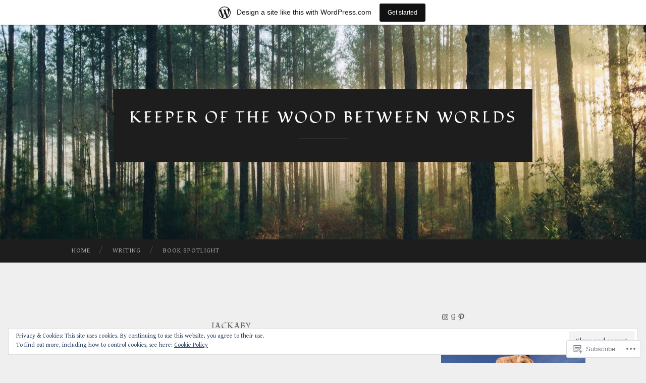

--- FILE ---
content_type: text/javascript; charset=utf-8
request_url: https://www.goodreads.com/review/custom_widget/7068558.Goodreads:%20currently-reading?cover_position=&cover_size=small&num_books=5&order=d&shelf=currently-reading&sort=date_added&widget_bg_transparent=&widget_id=7068558_currently_reading
body_size: 1077
content:
  var widget_code = '  <div class=\"gr_custom_container_7068558_currently_reading\">\n    <h2 class=\"gr_custom_header_7068558_currently_reading\">\n    <a style=\"text-decoration: none;\" rel=\"nofollow\" href=\"https://www.goodreads.com/review/list/7068558-jaime?shelf=currently-reading&amp;utm_medium=api&amp;utm_source=custom_widget\">Goodreads: currently-reading<\/a>\n    <\/h2>\n      <div class=\"gr_custom_each_container_7068558_currently_reading\">\n          <div class=\"gr_custom_book_container_7068558_currently_reading\">\n            <a title=\"The Amazing Spider-Man: Brand New Day, Vol. 1\" rel=\"nofollow\" href=\"https://www.goodreads.com/review/show/8307793115?utm_medium=api&amp;utm_source=custom_widget\"><img alt=\"The Amazing Spider-Man: Brand New Day, Vol. 1\" border=\"0\" src=\"https://i.gr-assets.com/images/S/compressed.photo.goodreads.com/books/1386922480l/19422902._SY75_.jpg\" /><\/a>\n          <\/div>\n          <div class=\"gr_custom_rating_7068558_currently_reading\">\n            <span class=\" staticStars notranslate\"><img src=\"https://s.gr-assets.com/images/layout/gr_red_star_inactive.png\" /><img alt=\"\" src=\"https://s.gr-assets.com/images/layout/gr_red_star_inactive.png\" /><img alt=\"\" src=\"https://s.gr-assets.com/images/layout/gr_red_star_inactive.png\" /><img alt=\"\" src=\"https://s.gr-assets.com/images/layout/gr_red_star_inactive.png\" /><img alt=\"\" src=\"https://s.gr-assets.com/images/layout/gr_red_star_inactive.png\" /><\/span>\n          <\/div>\n          <div class=\"gr_custom_title_7068558_currently_reading\">\n            <a rel=\"nofollow\" href=\"https://www.goodreads.com/review/show/8307793115?utm_medium=api&amp;utm_source=custom_widget\">The Amazing Spider-Man: Brand New Day, Vol. 1<\/a>\n          <\/div>\n          <div class=\"gr_custom_author_7068558_currently_reading\">\n            by <a rel=\"nofollow\" href=\"https://www.goodreads.com/author/show/24781.Dan_Slott\">Dan Slott<\/a>\n          <\/div>\n      <\/div>\n      <div class=\"gr_custom_each_container_7068558_currently_reading\">\n          <div class=\"gr_custom_book_container_7068558_currently_reading\">\n            <a title=\"Six Crimson Cranes (Six Crimson Cranes, #1)\" rel=\"nofollow\" href=\"https://www.goodreads.com/review/show/7943284241?utm_medium=api&amp;utm_source=custom_widget\"><img alt=\"Six Crimson Cranes\" border=\"0\" src=\"https://i.gr-assets.com/images/S/compressed.photo.goodreads.com/books/1617071638l/55725741._SY75_.jpg\" /><\/a>\n          <\/div>\n          <div class=\"gr_custom_rating_7068558_currently_reading\">\n            <span class=\" staticStars notranslate\"><img src=\"https://s.gr-assets.com/images/layout/gr_red_star_inactive.png\" /><img alt=\"\" src=\"https://s.gr-assets.com/images/layout/gr_red_star_inactive.png\" /><img alt=\"\" src=\"https://s.gr-assets.com/images/layout/gr_red_star_inactive.png\" /><img alt=\"\" src=\"https://s.gr-assets.com/images/layout/gr_red_star_inactive.png\" /><img alt=\"\" src=\"https://s.gr-assets.com/images/layout/gr_red_star_inactive.png\" /><\/span>\n          <\/div>\n          <div class=\"gr_custom_title_7068558_currently_reading\">\n            <a rel=\"nofollow\" href=\"https://www.goodreads.com/review/show/7943284241?utm_medium=api&amp;utm_source=custom_widget\">Six Crimson Cranes<\/a>\n          <\/div>\n          <div class=\"gr_custom_author_7068558_currently_reading\">\n            by <a rel=\"nofollow\" href=\"https://www.goodreads.com/author/show/6926374.Elizabeth_Lim\">Elizabeth Lim<\/a>\n          <\/div>\n      <\/div>\n      <div class=\"gr_custom_each_container_7068558_currently_reading\">\n          <div class=\"gr_custom_book_container_7068558_currently_reading\">\n            <a title=\"The Complete Tales of Winnie-the-Pooh\" rel=\"nofollow\" href=\"https://www.goodreads.com/review/show/264534713?utm_medium=api&amp;utm_source=custom_widget\"><img alt=\"The Complete Tales of Winnie-the-Pooh\" border=\"0\" src=\"https://i.gr-assets.com/images/S/compressed.photo.goodreads.com/books/1489818392l/29233140._SX50_.jpg\" /><\/a>\n          <\/div>\n          <div class=\"gr_custom_rating_7068558_currently_reading\">\n            <span class=\" staticStars notranslate\"><img src=\"https://s.gr-assets.com/images/layout/gr_red_star_inactive.png\" /><img alt=\"\" src=\"https://s.gr-assets.com/images/layout/gr_red_star_inactive.png\" /><img alt=\"\" src=\"https://s.gr-assets.com/images/layout/gr_red_star_inactive.png\" /><img alt=\"\" src=\"https://s.gr-assets.com/images/layout/gr_red_star_inactive.png\" /><img alt=\"\" src=\"https://s.gr-assets.com/images/layout/gr_red_star_inactive.png\" /><\/span>\n          <\/div>\n          <div class=\"gr_custom_title_7068558_currently_reading\">\n            <a rel=\"nofollow\" href=\"https://www.goodreads.com/review/show/264534713?utm_medium=api&amp;utm_source=custom_widget\">The Complete Tales of Winnie-the-Pooh<\/a>\n          <\/div>\n          <div class=\"gr_custom_author_7068558_currently_reading\">\n            by <a rel=\"nofollow\" href=\"https://www.goodreads.com/author/show/81466.A_A_Milne\">A.A. Milne<\/a>\n          <\/div>\n      <\/div>\n  <br style=\"clear: both\"/>\n  <center>\n    <a rel=\"nofollow\" href=\"https://www.goodreads.com/\"><img alt=\"goodreads.com\" style=\"border:0\" src=\"https://s.gr-assets.com/images/widget/widget_logo.gif\" /><\/a>\n  <\/center>\n  <noscript>\n    Share <a rel=\"nofollow\" href=\"https://www.goodreads.com/\">book reviews<\/a> and ratings with Jaime, and even join a <a rel=\"nofollow\" href=\"https://www.goodreads.com/group\">book club<\/a> on Goodreads.\n  <\/noscript>\n  <\/div>\n'
  var widget_div = document.getElementById('gr_custom_widget_7068558_currently_reading')
  if (widget_div) {
    widget_div.innerHTML = widget_code
  }
  else {
    document.write(widget_code)
  }
